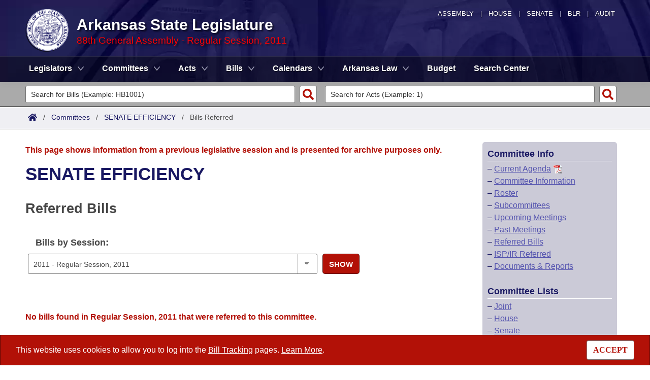

--- FILE ---
content_type: text/html; charset=utf-8
request_url: https://www.arkleg.state.ar.us/Committees/BillsReferred?code=951&ddBienniumSession=2011%2F2011R
body_size: 10710
content:
<!DOCTYPE html>

<html lang="en" dir="ltr">
<head>
    <meta charset="utf-8" />
    <meta name="viewport" content="width=device-width, initial-scale=1, shrink-to-fit=no" />
    <meta name="format-detection" content="telephone=no">
    <title>Bills Referred to SENATE EFFICIENCY - Arkansas State Legislature</title>
    <meta name="description" content="This site is maintained by the Arkansas Bureau of Legislative Research, Information Systems Dept., and is the official website of the Arkansas General Assembly." />
    <meta property="og:title" content="Bills Referred to SENATE EFFICIENCY" />
    <meta property="og:type" content="website" />
    <meta property="og:image" content="https://arkleg.state.ar.us/Images/mp/arsl_mainpage_hero_mobile-tablet.jpg" />
    <meta property="og:url" content="https://arkleg.state.ar.us/Committees/BillsReferred" />
    <meta http-equiv="expires" content="Fri, 30 Jan 2026 04:10:55 GMT" />
    <link rel="apple-touch-icon" sizes="180x180" href="/apple-touch-icon.png" />
    <link rel="icon" type="image/png" sizes="192x192" href="/android-chrome-192x192.png" />
    <link rel="icon" type="image/png" sizes="32x32" href="/favicon-32x32.png" />
    <link rel="icon" type="image/png" sizes="16x16" href="/favicon-16x16.png" />
    <link rel="preload" as="script" type="text/javascript" href="/js/site.min.js?v=k6S_DgjIQBxndVUdHx_Lwu-GfY0ezSmj2SiVzfrotqI" importance="high" />
    <link rel="preload" as="style" type="text/css" href="/CSS/site.min.css?v=me285qeZJ-R-S1iPa-4ZoH02Je83PoQ42JJMZ0ewIRc" />
    <link rel="preload" as="image" type="image/png" media="(min-width:321px) and (max-width:991px)" href="/Images/mp/arsl-blr_nav_pointer_mobile@2x.png" />
    <link rel="preload" as="image" type="image/avif" href="/Images/mp/arsl_seal_logo_blue@2x.avif" />
    <link rel="preload" as="image" type="image/avif" media="(min-width:438px) and (max-width:1500px)" href="/Images/mp/arsl_mainpage_hero_01.avif" />
    <link id="siteCSS" rel="stylesheet" href="/CSS/site.min.css?v=me285qeZJ-R-S1iPa-4ZoH02Je83PoQ42JJMZ0ewIRc" type="text/css" async />
    <link rel="dns-prefetch" href="https://sg001-harmony.sliq.net">
    <link rel="dns-prefetch" href="https://advance.lexis.com/" />
    <link rel="dns-prefetch" href="https://districtfinder.youraedi.com/" />
</head>
<body>
    <noscript>
        <div class="errormessage" aria-hidden="true" style="text-align:center; padding-left:5px; padding-right:5px;">For full functionality of this site it is necessary to enable JavaScript. <a href="https://enablejavascript.co/" target="_blank" style="text-decoration:underline;">Find out how.</a></div>
    </noscript>
    <header role="alert" id="oldBrowserMessage" style="display:none;" aria-hidden="true">
        You appear to be using an older browser. For the best experience using this site, please <a href="https://updatemybrowser.org/" target="_blank">update your browser</a> to the latest version.
    </header>
    <header role="banner">
        <div id="topNav">
            <a href="/?ddBienniumSession=2011%2F2011R" aria-label="Arkansas General Assembly">Assembly</a> | <a href="http://arkansashouse.org/" target="_blank" aria-label="Arkansas House of Representatives">House</a> | <a href="https://senate.arkansas.gov" target="_blank" aria-label="Arkansas Senate">Senate</a> | <a href="/Bureau" aria-label="Bureau of Legislative Research">BLR</a> | <a href="http://www.arklegaudit.gov/" target="_blank" aria-label="Arkansas Legislative Audit">Audit</a>
        </div>
        <div id="topHeader">
            <a id="logo" href="/?ddBienniumSession=2011%2F2011R">
                <picture>
                    <source srcset="/Images/mp/arsl_seal_logo_blue@2x.avif" type="image/avif" width="86" height="86" />
                    <source srcset="/Images/mp/arsl_seal_logo_blue@2x.png" type="image/png" width="86" height="86" />
                    <img src="/Images/mp/arsl_seal_logo_blue@2x.gif" alt="Great Seal of the State of Arkansas" width="86" height="86" />
                </picture>
            </a>
            <div class="siteHeader">
                <label for="nav-toggle-mobile" id="nav-mobile-toggler"><span href="#" class="navbar-toggler-icon" style="cursor:pointer;" id="linkMobileNav" data-toggle="collapse" data-target=".colMobileNav" onclick="document.getElementById('linkMobileNav').classList.toggle('close');"></span></label>
                <div id="topHeadingText">Arkansas State Legislature</div>
                <span class="siteBienniumSessionName redText">88th General Assembly - Regular Session, 2011</span>
            </div>
        </div>
<dialog role="dialog" aria-labelledby="dialog-title3" id="dgExternalLink3" style="z-Index:1000;">
<p id="dialog-title3">You are leaving our site and the Bureau of Legislative Research is not responsible for the content of external websites.</p>
<p>Click "Confirm" to continue to <b>District Finder</b> or click the "Cancel" button to stay on the site.</p>
<button value="cancel" class="btn btn-primary" style="cursor:pointer;" onclick="document.getElementById('dgExternalLink3').close();">Cancel</button>
<button value="default" style="margin-left:15px; cursor:pointer;" class="btn btn-primary" onclick="document.getElementById('dgExternalLink3').close(); window.open('https://districtfinder.youraedi.com');">Confirm</button>
</dialog>
<dialog role="dialog" aria-labelledby="dialog-title1" id="dgExternalLink1" style="z-Index:1000;">
<p id="dialog-title1">You are leaving our site and the Bureau of Legislative Research is not responsible for the content of external websites.</p>
<p>Click "Confirm" to continue to <b>Arkansas Code and Constitution of 1874</b> or click the "Cancel" button to stay on the site.</p>
<button value="cancel" class="btn btn-primary" style="cursor:pointer;" onclick="document.getElementById('dgExternalLink1').close();">Cancel</button>
<button value="default" style="margin-left:15px; cursor:pointer;" class="btn btn-primary" onclick="document.getElementById('dgExternalLink1').close(); window.open('http://www.lexisnexis.com/hottopics/arcode/');">Confirm</button>
</dialog>
<dialog role="dialog" aria-labelledby="dialog-title98" id="dgExternalLink98" style="z-Index:1000;">
<p id="dialog-title98">You are leaving our site and the Bureau of Legislative Research is not responsible for the content of external websites.</p>
<p>Click "Confirm" to continue to <b>State of Arkansas</b> or click the "Cancel" button to stay on the site.</p>
<button value="cancel" class="btn btn-primary" style="cursor:pointer;" onclick="document.getElementById('dgExternalLink98').close();">Cancel</button>
<button value="default" style="margin-left:15px; cursor:pointer;" class="btn btn-primary" onclick="document.getElementById('dgExternalLink98').close(); window.open('https://www.arkansas.gov/');">Confirm</button>
</dialog>
<dialog role="dialog" aria-labelledby="dialog-title99" id="dgExternalLink99" style="z-Index:1000;">
<p id="dialog-title99">You are leaving our site and the Bureau of Legislative Research is not responsible for the content of external websites.</p>
<p>Click "Confirm" to continue to <b>State Government Directory</b> or click the "Cancel" button to stay on the site.</p>
<button value="cancel" class="btn btn-primary" style="cursor:pointer;" onclick="document.getElementById('dgExternalLink99').close();">Cancel</button>
<button value="default" style="margin-left:15px; cursor:pointer;" class="btn btn-primary" onclick="document.getElementById('dgExternalLink99').close(); window.open('https://www.arkansas.gov/directory');">Confirm</button>
</dialog>
                <nav role="navigation" class="navbar mainnav navbar-expand-md navbar-toggleable-md navbar-light bg-white box-shadow mb-1" aria-label="Primary">
                    <div class="container">
                        <div class="navbar-collapse row collapse d-md-inline-flex flex-md-row-reverse d-lg-inline-flex flex-lg-row-reverse">
                            <ul class="navbar-nav flex-grow-1">
                                            <li class="nav-item dropdown">
                                                <a class="nav-link dropdown-toggle" href="/Legislators?ddBienniumSession=2011%2F2011R" role="button" id="dropdownMenuLegislators" data-toggle="dropdown" area-haspopup="true" aria-expanded="false">Legislators</a>
                                                <div class="dropdown-menu animate accordion closed" aria-labelledby="dropdownMenuLegislators">
                                                    <div class="container">
                                                        <div class="row">
                                                            <div class="col-md-12">
                                                                        <a tabindex="-1" href="/Legislators/List?ddBienniumSession=2011%2F2011R" >List All</a>
 |                                                                         <a tabindex="-1" href="/Legislators/Search?ddBienniumSession=2011%2F2011R" >Search</a>
 |                                                                         <a tabindex="-1" onclick="document.getElementById('dgExternalLink' + 3).showModal();" style="cursor:pointer;">District Finder</a>
                                                            </div>
                                                        </div>
                                                    </div>
                                                </div>
                                            </li>
                                            <li class="nav-item dropdown">
                                                <a class="nav-link dropdown-toggle" href="/Committees?ddBienniumSession=2011%2F2011R" role="button" id="dropdownMenuCommittees" data-toggle="dropdown" area-haspopup="true" aria-expanded="false">Committees</a>
                                                <div class="dropdown-menu animate accordion closed" aria-labelledby="dropdownMenuCommittees">
                                                    <div class="container">
                                                        <div class="row">
                                                            <div class="col-md-12">
                                                                        <a tabindex="-1" href="/Committees/List?type=Joint&amp;ddBienniumSession=2011%2F2011R" >Joint</a>
 |                                                                         <a tabindex="-1" href="/Committees/List?type=Senate&amp;ddBienniumSession=2011%2F2011R" >Senate</a>
 |                                                                         <a tabindex="-1" href="/Committees/List?type=House&amp;ddBienniumSession=2011%2F2011R" >House</a>
 |                                                                         <a tabindex="-1" href="/Committees/List?type=Task&#x2B;Force&amp;ddBienniumSession=2011%2F2011R" >Task Force</a>
 |                                                                         <a tabindex="-1" href="/Committees/BillsHouse?ddBienniumSession=2011%2F2011R" >Bills in House Committees</a>
 |                                                                         <a tabindex="-1" href="/Committees/BillsSenate?ddBienniumSession=2011%2F2011R" >Bills in Senate Committees</a>
 |                                                                         <a tabindex="-1" href="/Committees/BillsJoint?ddBienniumSession=2011%2F2011R" >Bills in Joint Committees</a>
 |                                                                         <span class="nav-xl-block">
                                                                            <a tabindex="-1" href="/Committees/WholeBusiness?ddBienniumSession=2011%2F2011R">Meetings Of The Whole/Business Meetings</a>
                                                                        </span>
                                                                        <span class="nav-lg-block">
                                                                            <a tabindex="-1" href="/Committees/WholeBusiness?ddBienniumSession=2011%2F2011R">Whole/Business Meetings</a>
                                                                        </span>
                                                            </div>
                                                        </div>
                                                    </div>
                                                </div>
                                            </li>
                                            <li class="nav-item dropdown">
                                                <a class="nav-link dropdown-toggle" href="/Acts?ddBienniumSession=2011%2F2011R" role="button" id="dropdownMenuActs" data-toggle="dropdown" area-haspopup="true" aria-expanded="false">Acts</a>
                                                <div class="dropdown-menu animate accordion closed" aria-labelledby="dropdownMenuActs">
                                                    <div class="container">
                                                        <div class="row">
                                                            <div class="col-md-12">
                                                                        <a tabindex="-1" href="/Acts/SearchByRange?ddBienniumSession=2011%2F2011R" >Search by Range</a>
 |                                                                         <a tabindex="-1" href="/Acts/Search?ddBienniumSession=2011%2F2011R" >Advanced Search</a>
 |                                                                         <a tabindex="-1" href="/Acts/CodeSectionsAmended?ddBienniumSession=2011%2F2011R" >Code Sections Amended</a>
                                                            </div>
                                                        </div>
                                                    </div>
                                                </div>
                                            </li>
                                            <li class="nav-item dropdown">
                                                <a class="nav-link dropdown-toggle" href="/Bills?ddBienniumSession=2011%2F2011R" role="button" id="dropdownMenuBills" data-toggle="dropdown" area-haspopup="true" aria-expanded="false">Bills</a>
                                                <div class="dropdown-menu animate accordion closed" aria-labelledby="dropdownMenuBills">
                                                    <div class="container">
                                                        <div class="row">
                                                            <div class="col-md-12">
                                                                        <a tabindex="-1" href="/Bills/SearchByRange?ddBienniumSession=2011%2F2011R" >Search by Range</a>
 |                                                                         <a tabindex="-1" href="/Bills/Search?ddBienniumSession=2011%2F2011R" >Advanced Search</a>
 |                                                                         <a tabindex="-1" href="/Bills/RecentActivities?ddBienniumSession=2011%2F2011R" >Recent Activities</a>
 |                                                                         <a tabindex="-1" href="/Bills/RecentlyFiled?ddBienniumSession=2011%2F2011R" >Recently Filed</a>
 |                                                                         <span class="nav-xl-block">
                                                                            <a tabindex="-1" href="/Bills/Tracking?ddBienniumSession=2011%2F2011R">Personalized Bill Tracking</a>
                                                                        </span>
                                                                        <span class="nav-lg-block">
                                                                            <a tabindex="-1" href="/Bills/Tracking?ddBienniumSession=2011%2F2011R">Bill Tracking</a>
                                                                        </span>
 |                                                                         <a tabindex="-1" href="/Bills/ReturnedFromCommittee?ddBienniumSession=2011%2F2011R" >Bills Returned from Committee</a>
 |                                                                         <span class="nav-xl-block">
                                                                            <a tabindex="-1" href="/Bills/ConflictsReport?ddBienniumSession=2011%2F2011R">Bill Conflicts Report</a>
                                                                        </span>
                                                                        <span class="nav-lg-block">
                                                                            <a tabindex="-1" href="/Bills/ConflictsReport?ddBienniumSession=2011%2F2011R">Bill Conflicts</a>
                                                                        </span>
                                                            </div>
                                                        </div>
                                                    </div>
                                                </div>
                                            </li>
                                            <li class="nav-item dropdown">
                                                <a class="nav-link dropdown-toggle" href="/Calendars?ddBienniumSession=2011%2F2011R" role="button" id="dropdownMenuCalendars" data-toggle="dropdown" area-haspopup="true" aria-expanded="false">Calendars</a>
                                                <div class="dropdown-menu animate accordion closed" aria-labelledby="dropdownMenuCalendars">
                                                    <div class="container">
                                                        <div class="row">
                                                            <div class="col-md-12">
                                                                        <a tabindex="-1" href="/Calendars/Meetings?ddBienniumSession=2011%2F2011R" >Meetings and Events</a>
 |                                                                         <a tabindex="-1" href="/Calendars/BillsCommittee?ddBienniumSession=2011%2F2011R" >Bills on Committee Agendas</a>
 |                                                                         <a tabindex="-1" href="/Calendars/House?ddBienniumSession=2011%2F2011R" >House</a>
 |                                                                         <a tabindex="-1" href="/Calendars/Senate?ddBienniumSession=2011%2F2011R" >Senate</a>
 |                                                                         <a tabindex="-1" href="/Calendars/BudgetHouse?ddBienniumSession=2011%2F2011R" >House Budget</a>
 |                                                                         <a tabindex="-1" href="/Calendars/BudgetSenate?ddBienniumSession=2011%2F2011R" >Senate Budget</a>
 |                                                                         <a tabindex="-1" href="/Calendars/HouseRollCall?ddBienniumSession=2011%2F2011R" >House Roll Call</a>
                                                            </div>
                                                        </div>
                                                    </div>
                                                </div>
                                            </li>
                                            <li class="nav-item dropdown">
                                                <a class="nav-link dropdown-toggle" href="/ArkansasLaw?ddBienniumSession=2011%2F2011R" role="button" id="dropdownMenuArkansasLaw" data-toggle="dropdown" area-haspopup="true" aria-expanded="false">Arkansas Law</a>
                                                <div class="dropdown-menu animate accordion closed" aria-labelledby="dropdownMenuArkansasLaw">
                                                    <div class="container">
                                                        <div class="row">
                                                            <div class="col-md-12">
                                                                        <a tabindex="-1" onclick="document.getElementById('dgExternalLink' + 1).showModal();" style="cursor:pointer;">Arkansas Code and Constitution of 1874</a>
 |                                                                         <a tabindex="-1" href="/ArkansasLaw/HistoricLegislation?ddBienniumSession=2011%2F2011R" >Uncodified Historic Legislation</a>
 |                                                                         <a tabindex="-1" href="/Home/FTPDocument?path=%2FBills%2FVetoBook.pdf&amp;ddBienniumSession=2011%2F2011R"  target="_blank">Governor&#x27;s Veto List</a>
                                                            </div>
                                                        </div>
                                                    </div>
                                                </div>
                                            </li>
                                            <li class="noDropdown">
                                                <a class="nav-link" href="/Budget?ddBienniumSession=2011%2F2011R">Budget</a>
                                            </li>
                                            <li class="noDropdown">
                                                <a class="nav-link" href="/Search?ddBienniumSession=2011%2F2011R">Search Center</a>
                                            </li>
                            </ul>
                        </div>
                    </div>
                </nav>
    </header>
            <nav id="mobilenav" aria-label="Mobile">
                <input type="checkbox" id="nav-toggle-mobile" />
                <div class="nav-mobile collapse colMobileNav" data-parent="#linkMobileNav" id="colMobileNav">
                                <div class="navSection">
                                    <a tabindex="-1" id="linkNavLegislators" class="dropdown-toggle" data-toggle="collapse" data-target="#colNavLegislators" href="#colNavLegislators" role="button" aria-expanded="false" aria-controls="colNavLegislators" onclick="document.getElementById('linkNavLegislators').classList.toggle('rotate'); document.getElementById('linkNavLegislators').parentNode.classList.toggle('rotate'); return false;">Legislators</a>
                                </div>
                                <div class="collapse" data-parent="#linkNavLegislators" id="colNavLegislators">
                                            <a tabindex="-1" href="/Legislators/List?ddBienniumSession=2011%2F2011R" >List All</a>
<div class="divider"></div>                                            <a tabindex="-1" href="/Legislators/Search?ddBienniumSession=2011%2F2011R" >Search</a>
<div class="divider"></div>                                            <a tabindex="-1" onclick="document.getElementById('dgExternalLink' + 3).showModal();" style="cursor:pointer;">District Finder</a>
                                </div>
                                <div class="navSection">
                                    <a tabindex="-1" id="linkNavCommittees" class="dropdown-toggle" data-toggle="collapse" data-target="#colNavCommittees" href="#colNavCommittees" role="button" aria-expanded="false" aria-controls="colNavCommittees" onclick="document.getElementById('linkNavCommittees').classList.toggle('rotate'); document.getElementById('linkNavCommittees').parentNode.classList.toggle('rotate'); return false;">Committees</a>
                                </div>
                                <div class="collapse" data-parent="#linkNavCommittees" id="colNavCommittees">
                                            <a tabindex="-1" href="/Committees/List?type=Joint&amp;ddBienniumSession=2011%2F2011R" >Joint</a>
<div class="divider"></div>                                            <a tabindex="-1" href="/Committees/List?type=Senate&amp;ddBienniumSession=2011%2F2011R" >Senate</a>
<div class="divider"></div>                                            <a tabindex="-1" href="/Committees/List?type=House&amp;ddBienniumSession=2011%2F2011R" >House</a>
<div class="divider"></div>                                            <a tabindex="-1" href="/Committees/List?type=Task&#x2B;Force&amp;ddBienniumSession=2011%2F2011R" >Task Force</a>
<div class="divider"></div>                                            <a tabindex="-1" href="/Committees/BillsHouse?ddBienniumSession=2011%2F2011R" >Bills in House Committees</a>
<div class="divider"></div>                                            <a tabindex="-1" href="/Committees/BillsSenate?ddBienniumSession=2011%2F2011R" >Bills in Senate Committees</a>
<div class="divider"></div>                                            <a tabindex="-1" href="/Committees/BillsJoint?ddBienniumSession=2011%2F2011R" >Bills in Joint Committees</a>
<div class="divider"></div>                                            <a tabindex="-1" href="/Committees/WholeBusiness?ddBienniumSession=2011%2F2011R" >Meetings Of The Whole/Business Meetings</a>
                                </div>
                                <div class="navSection">
                                    <a tabindex="-1" id="linkNavActs" class="dropdown-toggle" data-toggle="collapse" data-target="#colNavActs" href="#colNavActs" role="button" aria-expanded="false" aria-controls="colNavActs" onclick="document.getElementById('linkNavActs').classList.toggle('rotate'); document.getElementById('linkNavActs').parentNode.classList.toggle('rotate'); return false;">Acts</a>
                                </div>
                                <div class="collapse" data-parent="#linkNavActs" id="colNavActs">
                                            <a tabindex="-1" href="/Acts/SearchByRange?ddBienniumSession=2011%2F2011R" >Search by Range</a>
<div class="divider"></div>                                            <a tabindex="-1" href="/Acts/Search?ddBienniumSession=2011%2F2011R" >Advanced Search</a>
<div class="divider"></div>                                            <a tabindex="-1" href="/Acts/CodeSectionsAmended?ddBienniumSession=2011%2F2011R" >Code Sections Amended</a>
                                </div>
                                <div class="navSection">
                                    <a tabindex="-1" id="linkNavBills" class="dropdown-toggle" data-toggle="collapse" data-target="#colNavBills" href="#colNavBills" role="button" aria-expanded="false" aria-controls="colNavBills" onclick="document.getElementById('linkNavBills').classList.toggle('rotate'); document.getElementById('linkNavBills').parentNode.classList.toggle('rotate'); return false;">Bills</a>
                                </div>
                                <div class="collapse" data-parent="#linkNavBills" id="colNavBills">
                                            <a tabindex="-1" href="/Bills/SearchByRange?ddBienniumSession=2011%2F2011R" >Search by Range</a>
<div class="divider"></div>                                            <a tabindex="-1" href="/Bills/Search?ddBienniumSession=2011%2F2011R" >Advanced Search</a>
<div class="divider"></div>                                            <a tabindex="-1" href="/Bills/RecentActivities?ddBienniumSession=2011%2F2011R" >Recent Activities</a>
<div class="divider"></div>                                            <a tabindex="-1" href="/Bills/RecentlyFiled?ddBienniumSession=2011%2F2011R" >Recently Filed</a>
<div class="divider"></div>                                            <a tabindex="-1" href="/Bills/Tracking?ddBienniumSession=2011%2F2011R" >Personalized Bill Tracking</a>
<div class="divider"></div>                                            <a tabindex="-1" href="/Bills/ReturnedFromCommittee?ddBienniumSession=2011%2F2011R" >Bills Returned from Committee</a>
<div class="divider"></div>                                            <a tabindex="-1" href="/Bills/ConflictsReport?ddBienniumSession=2011%2F2011R" >Bill Conflicts Report</a>
                                </div>
                                <div class="navSection">
                                    <a tabindex="-1" id="linkNavCalendars" class="dropdown-toggle" data-toggle="collapse" data-target="#colNavCalendars" href="#colNavCalendars" role="button" aria-expanded="false" aria-controls="colNavCalendars" onclick="document.getElementById('linkNavCalendars').classList.toggle('rotate'); document.getElementById('linkNavCalendars').parentNode.classList.toggle('rotate'); return false;">Calendars</a>
                                </div>
                                <div class="collapse" data-parent="#linkNavCalendars" id="colNavCalendars">
                                            <a tabindex="-1" href="/Calendars/Meetings?ddBienniumSession=2011%2F2011R" >Meetings and Events</a>
<div class="divider"></div>                                            <a tabindex="-1" href="/Calendars/BillsCommittee?ddBienniumSession=2011%2F2011R" >Bills on Committee Agendas</a>
<div class="divider"></div>                                            <a tabindex="-1" href="/Calendars/House?ddBienniumSession=2011%2F2011R" >House</a>
<div class="divider"></div>                                            <a tabindex="-1" href="/Calendars/Senate?ddBienniumSession=2011%2F2011R" >Senate</a>
<div class="divider"></div>                                            <a tabindex="-1" href="/Calendars/BudgetHouse?ddBienniumSession=2011%2F2011R" >House Budget</a>
<div class="divider"></div>                                            <a tabindex="-1" href="/Calendars/BudgetSenate?ddBienniumSession=2011%2F2011R" >Senate Budget</a>
<div class="divider"></div>                                            <a tabindex="-1" href="/Calendars/HouseRollCall?ddBienniumSession=2011%2F2011R" >House Roll Call</a>
                                </div>
                                <div class="navSection">
                                    <a tabindex="-1" id="linkNavArkansasLaw" class="dropdown-toggle" data-toggle="collapse" data-target="#colNavArkansasLaw" href="#colNavArkansasLaw" role="button" aria-expanded="false" aria-controls="colNavArkansasLaw" onclick="document.getElementById('linkNavArkansasLaw').classList.toggle('rotate'); document.getElementById('linkNavArkansasLaw').parentNode.classList.toggle('rotate'); return false;">Arkansas Law</a>
                                </div>
                                <div class="collapse" data-parent="#linkNavArkansasLaw" id="colNavArkansasLaw">
                                            <a tabindex="-1" onclick="document.getElementById('dgExternalLink' + 1).showModal();" style="cursor:pointer;">Arkansas Code and Constitution of 1874</a>
<div class="divider"></div>                                            <a tabindex="-1" href="/ArkansasLaw/HistoricLegislation?ddBienniumSession=2011%2F2011R" >Uncodified Historic Legislation</a>
<div class="divider"></div>                                            <a tabindex="-1" href="/Home/FTPDocument?path=%2FBills%2FVetoBook.pdf&amp;ddBienniumSession=2011%2F2011R"  target="_blank">Governor&#x27;s Veto List</a>
                                </div>
                                <div class="navSection">
                                    <a tabindex="-1" class="nondropdown" href="/Budget?ddBienniumSession=2011%2F2011R">Budget</a>
                                </div>
                                <div class="navSection">
                                    <a tabindex="-1" class="nondropdown" href="/Search?ddBienniumSession=2011%2F2011R">Search Center</a>
                                </div>
                </div>
            </nav>

<div class="searchBar">
    <div class="container">
        <div class="row">
            <div class="col-md-6">
                <form role="search" action="/Bills/Detail" method="GET" aria-label="Bill Quick Search Form">
                    <div>
                        <label for="id" class="screenreader">Search for a Bill:</label>
                        <input type="text" id="id" name="id" placeholder="Search for Bills (Example: HB1001)" pattern="^[a-zA-Z]{2,4}[0-9]{1,4}$" required="required" />
                        <input type="hidden" id="ddBienniumSessionBill" name="ddBienniumSession" value="2011/2011R" />
                        <button aria-label="Search" type="submit" name="Search"></button>
                    </div>
                </form>
            </div>
            <div class="col-md-6">
                <form role="search" action="/Acts/FTPDocument" method="GET" target="_blank" aria-label="Act Quick Search Form">
                    <div>
                        <label for="file" class="screenreader">Search for an Act:</label>
                        <input type="text" id="file" name="file" placeholder="Search for Acts (Example: 1)" pattern="[0-9]{1,4}" required="required" />
                        <input type="hidden" id="path" name="path" value="/ACTS/2011/Public/" />
                        <input type="hidden" id="ddBienniumSessionAct" name="ddBienniumSession" value="2011/2011R" />
                        <button aria-label="Search" id="actSearchBarButton" type="submit" name="Search"></button>
                    </div>
                </form>
            </div>
        </div>
    </div>
</div><nav aria-label="top breadcrumb navigation">
    <div class="breadcrumbBar top">
        <div class="container">
            <div class="row">
                <div class="col-md-12">
                    <a href="/"><img src="/Images/int/arsl_blr_home_18x14.svg" width="18" height="14" alt="Home" /></a> &nbsp; / &nbsp;
                                    <a href="/Committees?ddBienniumSession=2011%2F2011R" aria-label="Committees Intro Page">Committees</a>
&nbsp; / &nbsp;                                            <a href="/Committees/Detail?code=951&amp;ddBienniumSession=2011%2F2011R">SENATE EFFICIENCY</a>
&nbsp; / &nbsp;                                            <span class="currentPage">Bills Referred</span>
                </div>
            </div>
        </div>
    </div>
</nav>
    
    <div class="container-fluid">
        <div id="cookieConsent" class="alert alert-info alert-dismissible stickyBottom fade show row" role="alert">
            <div class="col-md-10">
                This website uses cookies to allow you to log into the <a href="/Bills/Tracking">Bill Tracking</a> pages. <a href="/Bureau/Privacy">Learn More</a>.
            </div>
            <div class="col-md-2" style="text-align:right;">
                <form style="display:inline;" method="post" aria-label="Button for Accepting Consent">
                    <input type="hidden" id="GDPR_Consent" name="GDPR_Consent" value="1" />
                    <button type="submit" class="btn btn-tertiary" style="font-family:Tahoma; cursor:pointer;">ACCEPT</button>
                <input name="__RequestVerificationToken" type="hidden" value="CfDJ8LtGD-strMpJvEmutHNB7488dWybb-ZFHYJvVsHwo0HPkQCDCc8wax5fyfKNn5mZePvQ5ZeoVDm27Nfg0fypOHrqyQaCfCYs2yOy1hpDfvzpolCQ_SlCtNswBTVWn5YDxwvkKGkBI2ulSJkfmWlzoKE" /></form>
            </div>
        </div>
    </div>

    <main>
        <div id="content" class="homeContent">
            <div class="row">
                <div class="col-md-9" id="bodyContent">
                    <br />
                    
<script language="javascript">
    var billActivitiesAutoRefreshTimerID = 0;

    function filterResults(input, searchColumn) {
        // Declare variables
        //var input = document.getElementById("billNum");
        var filter = input.value.toUpperCase();
        //alert(filter);
        var table = document.getElementById("referredResults");
        var tr = table.getElementsByClassName("tableRow");
        var trAlt = table.getElementsByClassName("tableRowAlt");
        //console.log(tr);

        // Loop through all table rows, and hide those who don't match the search query
        for (var i = 0; i < tr.length; i++) {
            var td = tr[i].getElementsByClassName(searchColumn)[0];
            if (td) {
                var txtValue = td.textContent || td.innerText;
                if (txtValue.toUpperCase().indexOf(filter) > -1) {
                    tr[i].style.display = "";
                } else {
                    tr[i].style.display = "none";
                }
            }
        }
        for (var i = 0; i < trAlt.length; i++) {
            var td = trAlt[i].getElementsByClassName(searchColumn)[0];
            if (td) {
                var txtValue = td.textContent || td.innerText;
                if (txtValue.toUpperCase().indexOf(filter) > -1) {
                    trAlt[i].style.display = "";
                } else {
                    trAlt[i].style.display = "none";
                }
            }
        }
    }

    function swapButtons(buttonDiv) {
        if (buttonDiv.className == "meetingButton") {
            buttonDiv.className = "meetingButtonAlt";
            var imageSource = buttonDiv.firstElementChild.src;
            if (imageSource.includes("_darkmode")) {
                imageSource = imageSource.replace("_darkmode.svg", "_white.svg");
            }
            else {
                imageSource = imageSource.replace(".svg", "_white.svg");
            }
            buttonDiv.firstElementChild.src = imageSource;
        }
        else {
            buttonDiv.className = "meetingButton";
            var imageSource = buttonDiv.firstElementChild.src;
            if (imageSource.includes("_darkmode") || getCookie("DarkMode") == "true") {
                imageSource = imageSource.replace("_white.svg", "_darkmode.svg");
            }
            else {
                imageSource = imageSource.replace("_white.svg", ".svg");
            }
            buttonDiv.firstElementChild.src = imageSource;
        }
    }
</script>
<style>
    @media screen and (min-width:768px) and (max-width:1023px) {
        .row .col-md-1 {
            flex: 0 0 16%;
            max-width: 16%;
        }
        .row .col-md-2 {
            flex: 0 0 20%;
            max-width: 20%;
        }
        .row .col-md-7 {
            flex: 0 0 42%;
            max-width: 42%;
        }
    }
</style>

<div class="container" id="referredResults">
        <div class="row">
            <div class="col-md-12">
                <p class="errormessage">This page shows information from a previous legislative session and is presented for archive purposes only.<br /></p>
            </div>
        </div>
    <div class="row">
        <div class="col-md-12">
            <h1>SENATE EFFICIENCY</h1>
        </div>
    </div>
    <div class="row">
        <div class="col-md-12">
            <br />
            <h2>Referred Bills</h2>
            <br />
            <form method="GET" action="/Committees/BillsReferred" aria-label="Search Form for Bills">
                <div class="form-row">
                    <input type="hidden" id="code" name="code" value="951" />
                    <div class="form-group col-md-8">
                        <label id="lblBienniumSession" for="ddBienniumSession">Bills by Session:</label>
                        <select id="ddBienniumSession" name="ddBienniumSession" aria-labelledby="lblBienniumSession" class="form-control">
                            <option value="">-Select One-</option>
<option value="2025/2025R">2025 - Regular Session, 2025</option><option value="2023/2024S2">2023 - Second Extraordinary Session, 2024</option><option value="2023/2024F">2023 - Fiscal Session, 2024</option><option value="2023/2023S1">2023 - First Extraordinary Session, 2023</option><option value="2023/2023R">2023 - Regular Session, 2023</option><option value="2021/2022S3">2021 - Third Extraordinary Session, 2022</option><option value="2021/2022F">2021 - Fiscal Session, 2022</option><option value="2021/2021S2">2021 - Second Extraordinary Session, 2021</option><option value="2021/2021S1">2021 - First Extraordinary Session, 2021</option><option value="2021/2021R">2021 - Regular Session, 2021</option><option value="2019/2020S1">2019 - First Extraordinary Session, 2020</option><option value="2019/2020F">2019 - Fiscal Session, 2020</option><option value="2019/2019R">2019 - Regular Session, 2019</option><option value="2017/2018S2">2017 - Second Extraordinary Session, 2018</option><option value="2017/2018F">2017 - Fiscal Session, 2018</option><option value="2017/2017S1">2017 - First Extraordinary Session, 2017</option><option value="2017/2017R">2017 - Regular Session, 2017</option><option value="2015/2016S3">2015 - Third Extraordinary Session, 2016</option><option value="2015/2016S2">2015 - Second Extraordinary Session, 2016</option><option value="2015/2016F">2015 - Fiscal Session, 2016</option><option value="2015/2015S1">2015 - First Extraordinary Session, 2015</option><option value="2015/2015R">2015 - Regular Session, 2015</option><option value="2013/2014S2">2013 - Second Extraordinary Session, 2014</option><option value="2013/2014F">2013 - Fiscal Session, 2014</option><option value="2013/2013S1">2013 - First Extraordinary Session, 2013</option><option value="2013/2013R">2013 - Regular Session, 2013</option><option value="2011/2012F">2011 - Fiscal Session, 2012</option><option value="2011/2011R" selected="selected">2011 - Regular Session, 2011</option><option value="2009/2010F">2009 - Fiscal Session, 2010</option><option value="2009/R">2009 - Regular Session, 2009</option><option value="2007/S1">2007 - First Extraordinary Session, 2008</option><option value="2007/R">2007 - Regular Session, 2007</option><option value="2005/S1">2005 - First Extraordinary Session, 2006</option><option value="2005/R">2005 - Regular Session, 2005</option><option value="2003/S2">2003 - Second Extraordinary Session, 2003</option><option value="2003/S1">2003 - First Extraordinary Session, 2003</option><option value="2003/R">2003 - Regular Session, 2003</option><option value="2001/S1">2001 - First Extraordinary Session, 2002</option><option value="2001/R">2001 - Regular Session, 2001</option><option value="1999/S2">1999 - Second Extraordinary Session, 2000</option><option value="1999/S1">1999 - First Extraordinary Session, 2000</option><option value="1999/R">1999 - Regular Session, 1999</option><option value="1997/R">1997 - Regular Session, 1997</option>                        </select>
                    </div>
                    <div class="form-group col-md-4" style="position:relative;">
                        <button style="position:absolute; top:47%;" type="submit" class="btn btn-primary">Show</button>
                    </div>
                </div>
            </form><br />

                            <br />
                            <div class="row">
                                <div class="col-md-12">
                                    <p class="errormessage">No bills found in Regular Session, 2011 that were referred to this committee.</p>
                                </div>
                            </div>
        </div>
    </div>
</div>


                    <br />
                </div>
            <div class="col-md-3" id="subNavColumn">
                <div id="subNavPromoContainer">
                    <div class="subNavigation">
                        <span class="screenreader">Subnavigation for</span>
                            <div class="title">Committee Info</div>
&ndash;                                         <a aria-label="Agenda" href="/Home/FTPDocument?path=%2FAssembly%2FMeeting&#x2B;Attachments%2F951%2F707%2F707.pdf" target="_blank">Current Agenda</a> <img src="/Images/pdf_icon.gif" width="20" height="20" alt="PDF" />
                                        <br />
&ndash;                             <a href="/Committees/Detail?code=951&amp;ddBienniumSession=2011%2F2011R">Committee Information</a>
                            <br />
&ndash;                             <a href="/Committees/Roster?code=951&amp;ddBienniumSession=2011%2F2011R">Roster</a>
                            <br />
&ndash;                             <a href="/Committees/SubCommittees?code=951&amp;ddBienniumSession=2011%2F2011R">Subcommittees</a>
                            <br />
&ndash;                             <a href="/Committees/MeetingsUpcoming?code=951&amp;ddBienniumSession=2011%2F2011R">Upcoming Meetings</a>
                            <br />
&ndash;                             <a href="/Committees/MeetingsPast?code=951&amp;ddBienniumSession=2011%2F2011R">Past Meetings</a>
                            <br />
&ndash;                                 <a href="/Committees/BillsReferred?code=951&amp;ddBienniumSession=2011%2F2011R">Referred Bills</a>
                                <br />
&ndash;                             <a href="/Committees/ISPIRReferred?code=951&amp;ddBienniumSession=2011%2F2011R">ISP/IR Referred</a>
                            <br />
&ndash;                             <a href="/Committees/Reports?code=951&amp;ddBienniumSession=2011%2F2011R">Documents &amp; Reports</a>
                            <br />
                            <br />
                            <div class="title">Committee Lists</div>
&ndash;                             <a href="/Committees/List?type=Joint&amp;ddBienniumSession=2011%2F2011R">Joint</a>
                            <br />
&ndash;                             <a href="/Committees/List?type=House&amp;ddBienniumSession=2011%2F2011R">House</a>
                            <br />
&ndash;                             <a href="/Committees/List?type=Senate&amp;ddBienniumSession=2011%2F2011R">Senate</a>
                            <br />
&ndash;                             <a href="/Committees/List?type=Task+Force&amp;ddBienniumSession=2011%2F2011R">Task Force</a>
                    </div>
<nav aria-label="Promotions">
    <div class="PromoNav">
        <a aria-label="Arkansas Code" href="#" onclick="document.getElementById('dgExternalLink1').showModal();">
            <div class="PromoItem">
                <img aria-hidden="true" src="/Images/common/arsl_blr_icon_ar-code_white.svg" width="25" height="25" alt="icon" />
                Arkansas Code
            </div>
        </a>
        <a aria-label="State Government Directory" href="#" class="nonTablet" onclick="document.getElementById('dgExternalLink99').showModal();">
            <div class="PromoItem">
                <img aria-hidden="true" src="/Images/common/arsl_blr_icon_gov-directory.svg" width="25" height="25" alt="icon" />
                State Government Directory
            </div>
        </a>
        <a aria-label="State Government Directory" class="tablet" onclick="document.getElementById('dgExternalLink99').showModal();">
            <div class="PromoItem">
                <img aria-hidden="true" src="/Images/common/arsl_blr_icon_gov-directory.svg" width="25" height="25" alt="icon" />
                State Directory
            </div>
        </a>
        <a aria-label="Committee Room Reservation" class="nonTablet" href="/Committees/RoomReservation">
            <div class="PromoItem">
                <img aria-hidden="true" src="/Images/int/bookmark_book_white.svg" width="35" height="35" style="margin-top:2px; margin-left:-5px; margin-right:-1px;" alt="icon" />
                Committee Room Reservation
            </div>
        </a>
        <a aria-label="Committee Room Reservation" class="tablet" href="/Committees/RoomReservation">
            <div class="PromoItem">
                <img aria-hidden="true" src="/Images/int/bookmark_book_white.svg" width="35" height="35" style="margin-left:-5px; margin-right:-1px;" alt="icon" />
                Reserve Room
            </div>
        </a>
        <a aria-label="2026 Fiscal Session Important Dates" class="nonTablet" href="/Home/FTPDocument?path=%2Fassembly%2F2025%2FDocuments%2F2026+Fiscal+Session+Important+Dates.pdf" target="_blank">
            <div class="PromoItem">
                <img aria-hidden="true" src="/Images/common/arsl_blr_icon_meetings_white.svg" width="25" height="25" alt="icon" />
                2026 Important Dates
            </div>
        </a>
        <a aria-label="2026 Fiscal Session Important Dates" class="tablet" href="/Home/FTPDocument?path=%2Fassembly%2F2025%2FDocuments%2F2026+Fiscal+Session+Important+Dates.pdf" target="_blank">
            <div class="PromoItem" style="font-size:14px;">
                <img aria-hidden="true" src="/Images/common/arsl_blr_icon_meetings_white.svg" width="25" height="25" alt="icon" />
                2026 Dates
            </div>
        </a>
        <a aria-label="Session Documents" class="nonTablet" href="/Bills/SessionDocuments?a=1&amp;ddBienniumSession=2011%2F2011R">
            <div class="PromoItem">
                <img aria-hidden="true" src="/Images/common/arsl_blr_icon_interim-filings_white.svg" width="25" height="25" alt="icon" />
                Session Documents
            </div>
        </a>
        <a aria-label="Session Documents" class="tablet" href="/Bills/SessionDocuments?a=1&amp;ddBienniumSession=2011%2F2011R">
            <div class="PromoItem">
                <img aria-hidden="true" src="/Images/common/arsl_blr_icon_interim-filings_white.svg" width="25" height="25" alt="icon" />
                Documents
            </div>
        </a>
        <a aria-label="BLR Key Staff" href="/Bureau/KeyStaff">
            <div class="PromoItem">
                <img aria-hidden="true" src="/Images/int/users_white.svg" width="25" height="25" alt="icon" />
                BLR Key Staff
            </div>
        </a>
                <a aria-label="Interim Filings" href="/InterimFilings/Search">
                    <div class="PromoItem">
                        <img aria-hidden="true" src="/Images/common/arsl_blr_icon_interim-filings_white.svg" width="25" height="25" alt="icon" />
                        Interim Filings
                    </div>
                </a>
    </div>
</nav>
                </div>
            </div>
            </div>
        </div>
    </main>
<nav aria-label="bottom breadcrumb navigation">
    <div class="breadcrumbBar bottom">
        <div class="container">
            <div class="row">
                <div class="col-md-12">
                    <a href="/"><img src="/Images/int/arsl_blr_home_18x14.svg" width="18" height="14" alt="Home" /></a> &nbsp; / &nbsp;
                                    <a href="/Committees?ddBienniumSession=2011%2F2011R" aria-label="Committees Intro Page">Committees</a>
&nbsp; / &nbsp;                                            <a href="/Committees/Detail?code=951&amp;ddBienniumSession=2011%2F2011R">SENATE EFFICIENCY</a>
&nbsp; / &nbsp;                                            <span class="currentPage">Bills Referred</span>
                </div>
            </div>
        </div>
    </div>
</nav>
    <footer class="footer">
        <div class="column">
            <picture>
                <source srcset="/Images/mp/arsl_seal_footer-logo_grey@2x.avif" type="image/avif" width="50" height="50" />
                <source srcset="/Images/mp/arsl_seal_footer-logo_grey@2x.png" type="image/png" width="50" height="50" />
                <img id="footerLogo" src="/Images/mp/arsl_seal_footer-logo_grey@2x.gif" alt="Great Seal of the State of Arkansas" loading="lazy" fetchpriority="low" width="50" height="50" />
            </picture>

            <div id="footerName">Arkansas State Legislature</div>
            1 Capitol Mall, Fifth Floor<br />Little Rock, AR 72201<br /><br />

            <a href="/Bureau/Contact">Contact Us</a> | <a href="/Bureau/Privacy">Privacy Policy</a> | <a href="/Home/SiteMap?ddBienniumSession=2011%2F2011R">Site Map</a>
            <a href="https://www.facebook.com/pages/Arkansas-Bureau-of-Legislative-Research/1377221002539884?ref=hl" target="_blank"><img style="margin-left: 20px; vertical-align: middle;" src="/Images/mp/fb_sq@2x.png" width="28" height="28" loading="lazy" fetchpriority="low" alt="Find us on Facebook!" /></a>
            <br /><br />

            <p class="copytext">This site is maintained by the Arkansas Bureau of Legislative Research, Information Systems Dept., and is the official website of the Arkansas General Assembly.</p>

            <p class="copytext">&copy; 2026 - Arkansas State Legislature - <a href="mailto:webmaster@arkleg.state.ar.us?subject=WebsiteEmail">webmaster@arkleg.state.ar.us</a></p>

            <br />
            <label id="lblDarkMode" class="dark-switch" for="chkDarkMode">
                <b>Dark Mode: </b>
                <input type="checkbox" id="chkDarkMode" name="chkDarkMode" value="true" onclick="toggleDarkMode();"  />
                <i></i>
            </label>
            <br /><br />
        </div>
        <div class="column">
            <div id="footerLinksHeader">Useful Research Links</div>
            <div class="row">
                <div style="line-height:16px;">
                    <a href="/Home/PreviousLegislatures" rel="nofollow">Previous Legislatures</a><br /><br />
                    <a href="/Bureau/KeyStaff">BLR Key Staff</a><br /><br />
                    <a href="/Bureau/Publications">BLR Publications</a><br /><br />
                    <a href="/Bureau/Research/Resources">Other Resources</a><br /><br />
                    <a style="cursor:pointer;" href="#" onclick="document.getElementById('dgExternalLink98').showModal();">State of Arkansas</a><br /><br />
                </div>
                <div style="line-height:16px;">
                    <a style="cursor:pointer;" href="#" onclick="document.getElementById('dgExternalLink99').showModal();">State Government Directory</a><br /><br />
                    <a href="/InterimFilings/Search?ddBienniumSession=2011%2F2011R">Interim Filings</a><br /><br />
                    <a href="/Committees/RoomReservation">Committee Room Reservation</a><br /><br />
                    <a href="/Committees/WholeBusiness">Meetings of the Whole/Business Meetings</a><br /><br />
                    <a href="https://codeofarrules.arkansas.gov/" target="_blank">Code of Arkansas Rules</a><br /><br />
                </div>
            </div>
        </div>
    </footer>
    <script src="/js/site.min.js?v=k6S_DgjIQBxndVUdHx_Lwu-GfY0ezSmj2SiVzfrotqI" type="text/javascript"></script>
</body>
</html>
